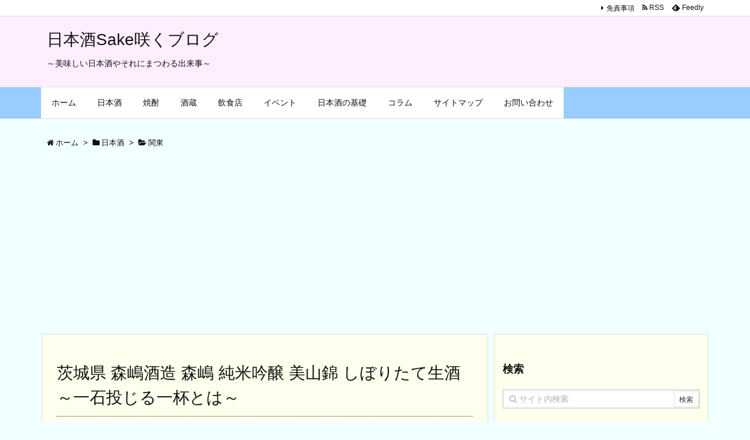

--- FILE ---
content_type: text/html; charset=UTF-8
request_url: https://sakesaku.com/sake/post-2461/
body_size: 15854
content:
<!DOCTYPE html>
<html lang="ja" itemscope itemtype="https://schema.org/WebPage">
<head prefix="og: http://ogp.me/ns# article: http://ogp.me/ns/article# fb: http://ogp.me/ns/fb#">
<meta charset="UTF-8" />
<meta http-equiv="X-UA-Compatible" content="IE=edge" />
<meta name="viewport" content="width=device-width, initial-scale=1, user-scalable=yes" />
<title>茨城県 森嶋酒造 森嶋 純米吟醸 美山錦 しぼりたて生酒 ～一石投じる一杯とは～ | 日本酒Sake咲くブログ</title>
<meta name='robots' content='max-image-preview:large' />
<link rel='dns-prefetch' href='//ajax.googleapis.com' />
<meta name="description" content="みなさまこんばんは。週の真ん中水曜日いかがお過ごしでしょうか。私の住む地域では朝は冷たい小雨が降っていたのですが、夜には止みました。日の光が恋しい日々が続きます。 さて本日の一本はこちら 森嶋酒造 「..." />
<meta property="og:type" content="article" />
<meta property="og:url" content="https://sakesaku.com/sake/post-2461/" />
<meta property="og:title" content="茨城県 森嶋酒造 森嶋 純米吟醸 美山錦 しぼりたて生酒 ～一石投じる一杯とは～ | 日本酒Sake咲くブログ" />
<meta property="og:description" content="みなさまこんばんは。週の真ん中水曜日いかがお過ごしでしょうか。私の住む地域では朝は冷たい小雨が降っていたのですが、夜には止みました。日の光が恋しい日々が続きます。 さて本日の一本は..." />
<meta property="og:image" content="http://sakesaku.com/wp-content/uploads/2019/11/P_20191126_210920.jpg" />
<meta property="og:image:width" content="2304" />
<meta property="og:image:height" content="4096" />
<meta property="og:site_name" content="日本酒Sake咲くブログ" />
<meta property="og:locale" content="ja_JP" />
<meta property="article:section" content="関東" />
<meta property="article:published_time" content="2019-11-27T22:28:32Z" />
<meta property="article:modified_time" content="2019-11-27T22:28:32Z" />
<meta name="twitter:card" content="summary" />
<meta name="twitter:domain" content="sakesaku.com" />
<link rel="canonical" href="https://sakesaku.com/sake/post-2461/" />
<link rel='shortlink' href='https://sakesaku.com/?p=2461' />
<link rel="pingback" href="https://sakesaku.com/xmlrpc.php" />
<link rel="author" href="https://sakesaku.com/author/top-page/" />
<link rel="alternate" type="application/rss+xml" title="日本酒Sake咲くブログ RSS Feed" href="https://sakesaku.com/feed/" />
<link rel="alternate" type="application/atom+xml" title="日本酒Sake咲くブログ Atom Feed" href="https://sakesaku.com/feed/atom/" />
<link rel="stylesheet" id="luxe-css" href="//sakesaku.com/wp-content/themes/luxeritas/style.min.css?v=1546579152" media="all" />
<noscript><link rel="stylesheet" id="nav-css" href="//sakesaku.com/wp-content/themes/luxeritas/styles/nav.min.css?v=1527151116" media="all" /></noscript>
<noscript><link rel="stylesheet" id="async-css" href="//sakesaku.com/wp-content/themes/luxeritas/style.async.min.css?v=1546579152" media="all" /></noscript>
<link rel="stylesheet" id="wp-block-library-css" href="//sakesaku.com/wp-includes/css/dist/block-library/style.min.css" media="all" />
<link rel="stylesheet" id="classic-theme-styles-css" href="//sakesaku.com/wp-includes/css/classic-themes.min.css" media="all" />
<style id='global-styles-inline-css'>
body{--wp--preset--color--black: #000000;--wp--preset--color--cyan-bluish-gray: #abb8c3;--wp--preset--color--white: #ffffff;--wp--preset--color--pale-pink: #f78da7;--wp--preset--color--vivid-red: #cf2e2e;--wp--preset--color--luminous-vivid-orange: #ff6900;--wp--preset--color--luminous-vivid-amber: #fcb900;--wp--preset--color--light-green-cyan: #7bdcb5;--wp--preset--color--vivid-green-cyan: #00d084;--wp--preset--color--pale-cyan-blue: #8ed1fc;--wp--preset--color--vivid-cyan-blue: #0693e3;--wp--preset--color--vivid-purple: #9b51e0;--wp--preset--gradient--vivid-cyan-blue-to-vivid-purple: linear-gradient(135deg,rgba(6,147,227,1) 0%,rgb(155,81,224) 100%);--wp--preset--gradient--light-green-cyan-to-vivid-green-cyan: linear-gradient(135deg,rgb(122,220,180) 0%,rgb(0,208,130) 100%);--wp--preset--gradient--luminous-vivid-amber-to-luminous-vivid-orange: linear-gradient(135deg,rgba(252,185,0,1) 0%,rgba(255,105,0,1) 100%);--wp--preset--gradient--luminous-vivid-orange-to-vivid-red: linear-gradient(135deg,rgba(255,105,0,1) 0%,rgb(207,46,46) 100%);--wp--preset--gradient--very-light-gray-to-cyan-bluish-gray: linear-gradient(135deg,rgb(238,238,238) 0%,rgb(169,184,195) 100%);--wp--preset--gradient--cool-to-warm-spectrum: linear-gradient(135deg,rgb(74,234,220) 0%,rgb(151,120,209) 20%,rgb(207,42,186) 40%,rgb(238,44,130) 60%,rgb(251,105,98) 80%,rgb(254,248,76) 100%);--wp--preset--gradient--blush-light-purple: linear-gradient(135deg,rgb(255,206,236) 0%,rgb(152,150,240) 100%);--wp--preset--gradient--blush-bordeaux: linear-gradient(135deg,rgb(254,205,165) 0%,rgb(254,45,45) 50%,rgb(107,0,62) 100%);--wp--preset--gradient--luminous-dusk: linear-gradient(135deg,rgb(255,203,112) 0%,rgb(199,81,192) 50%,rgb(65,88,208) 100%);--wp--preset--gradient--pale-ocean: linear-gradient(135deg,rgb(255,245,203) 0%,rgb(182,227,212) 50%,rgb(51,167,181) 100%);--wp--preset--gradient--electric-grass: linear-gradient(135deg,rgb(202,248,128) 0%,rgb(113,206,126) 100%);--wp--preset--gradient--midnight: linear-gradient(135deg,rgb(2,3,129) 0%,rgb(40,116,252) 100%);--wp--preset--duotone--dark-grayscale: url('#wp-duotone-dark-grayscale');--wp--preset--duotone--grayscale: url('#wp-duotone-grayscale');--wp--preset--duotone--purple-yellow: url('#wp-duotone-purple-yellow');--wp--preset--duotone--blue-red: url('#wp-duotone-blue-red');--wp--preset--duotone--midnight: url('#wp-duotone-midnight');--wp--preset--duotone--magenta-yellow: url('#wp-duotone-magenta-yellow');--wp--preset--duotone--purple-green: url('#wp-duotone-purple-green');--wp--preset--duotone--blue-orange: url('#wp-duotone-blue-orange');--wp--preset--font-size--small: 13px;--wp--preset--font-size--medium: 20px;--wp--preset--font-size--large: 36px;--wp--preset--font-size--x-large: 42px;--wp--preset--spacing--20: 0.44rem;--wp--preset--spacing--30: 0.67rem;--wp--preset--spacing--40: 1rem;--wp--preset--spacing--50: 1.5rem;--wp--preset--spacing--60: 2.25rem;--wp--preset--spacing--70: 3.38rem;--wp--preset--spacing--80: 5.06rem;}:where(.is-layout-flex){gap: 0.5em;}body .is-layout-flow > .alignleft{float: left;margin-inline-start: 0;margin-inline-end: 2em;}body .is-layout-flow > .alignright{float: right;margin-inline-start: 2em;margin-inline-end: 0;}body .is-layout-flow > .aligncenter{margin-left: auto !important;margin-right: auto !important;}body .is-layout-constrained > .alignleft{float: left;margin-inline-start: 0;margin-inline-end: 2em;}body .is-layout-constrained > .alignright{float: right;margin-inline-start: 2em;margin-inline-end: 0;}body .is-layout-constrained > .aligncenter{margin-left: auto !important;margin-right: auto !important;}body .is-layout-constrained > :where(:not(.alignleft):not(.alignright):not(.alignfull)){max-width: var(--wp--style--global--content-size);margin-left: auto !important;margin-right: auto !important;}body .is-layout-constrained > .alignwide{max-width: var(--wp--style--global--wide-size);}body .is-layout-flex{display: flex;}body .is-layout-flex{flex-wrap: wrap;align-items: center;}body .is-layout-flex > *{margin: 0;}:where(.wp-block-columns.is-layout-flex){gap: 2em;}.has-black-color{color: var(--wp--preset--color--black) !important;}.has-cyan-bluish-gray-color{color: var(--wp--preset--color--cyan-bluish-gray) !important;}.has-white-color{color: var(--wp--preset--color--white) !important;}.has-pale-pink-color{color: var(--wp--preset--color--pale-pink) !important;}.has-vivid-red-color{color: var(--wp--preset--color--vivid-red) !important;}.has-luminous-vivid-orange-color{color: var(--wp--preset--color--luminous-vivid-orange) !important;}.has-luminous-vivid-amber-color{color: var(--wp--preset--color--luminous-vivid-amber) !important;}.has-light-green-cyan-color{color: var(--wp--preset--color--light-green-cyan) !important;}.has-vivid-green-cyan-color{color: var(--wp--preset--color--vivid-green-cyan) !important;}.has-pale-cyan-blue-color{color: var(--wp--preset--color--pale-cyan-blue) !important;}.has-vivid-cyan-blue-color{color: var(--wp--preset--color--vivid-cyan-blue) !important;}.has-vivid-purple-color{color: var(--wp--preset--color--vivid-purple) !important;}.has-black-background-color{background-color: var(--wp--preset--color--black) !important;}.has-cyan-bluish-gray-background-color{background-color: var(--wp--preset--color--cyan-bluish-gray) !important;}.has-white-background-color{background-color: var(--wp--preset--color--white) !important;}.has-pale-pink-background-color{background-color: var(--wp--preset--color--pale-pink) !important;}.has-vivid-red-background-color{background-color: var(--wp--preset--color--vivid-red) !important;}.has-luminous-vivid-orange-background-color{background-color: var(--wp--preset--color--luminous-vivid-orange) !important;}.has-luminous-vivid-amber-background-color{background-color: var(--wp--preset--color--luminous-vivid-amber) !important;}.has-light-green-cyan-background-color{background-color: var(--wp--preset--color--light-green-cyan) !important;}.has-vivid-green-cyan-background-color{background-color: var(--wp--preset--color--vivid-green-cyan) !important;}.has-pale-cyan-blue-background-color{background-color: var(--wp--preset--color--pale-cyan-blue) !important;}.has-vivid-cyan-blue-background-color{background-color: var(--wp--preset--color--vivid-cyan-blue) !important;}.has-vivid-purple-background-color{background-color: var(--wp--preset--color--vivid-purple) !important;}.has-black-border-color{border-color: var(--wp--preset--color--black) !important;}.has-cyan-bluish-gray-border-color{border-color: var(--wp--preset--color--cyan-bluish-gray) !important;}.has-white-border-color{border-color: var(--wp--preset--color--white) !important;}.has-pale-pink-border-color{border-color: var(--wp--preset--color--pale-pink) !important;}.has-vivid-red-border-color{border-color: var(--wp--preset--color--vivid-red) !important;}.has-luminous-vivid-orange-border-color{border-color: var(--wp--preset--color--luminous-vivid-orange) !important;}.has-luminous-vivid-amber-border-color{border-color: var(--wp--preset--color--luminous-vivid-amber) !important;}.has-light-green-cyan-border-color{border-color: var(--wp--preset--color--light-green-cyan) !important;}.has-vivid-green-cyan-border-color{border-color: var(--wp--preset--color--vivid-green-cyan) !important;}.has-pale-cyan-blue-border-color{border-color: var(--wp--preset--color--pale-cyan-blue) !important;}.has-vivid-cyan-blue-border-color{border-color: var(--wp--preset--color--vivid-cyan-blue) !important;}.has-vivid-purple-border-color{border-color: var(--wp--preset--color--vivid-purple) !important;}.has-vivid-cyan-blue-to-vivid-purple-gradient-background{background: var(--wp--preset--gradient--vivid-cyan-blue-to-vivid-purple) !important;}.has-light-green-cyan-to-vivid-green-cyan-gradient-background{background: var(--wp--preset--gradient--light-green-cyan-to-vivid-green-cyan) !important;}.has-luminous-vivid-amber-to-luminous-vivid-orange-gradient-background{background: var(--wp--preset--gradient--luminous-vivid-amber-to-luminous-vivid-orange) !important;}.has-luminous-vivid-orange-to-vivid-red-gradient-background{background: var(--wp--preset--gradient--luminous-vivid-orange-to-vivid-red) !important;}.has-very-light-gray-to-cyan-bluish-gray-gradient-background{background: var(--wp--preset--gradient--very-light-gray-to-cyan-bluish-gray) !important;}.has-cool-to-warm-spectrum-gradient-background{background: var(--wp--preset--gradient--cool-to-warm-spectrum) !important;}.has-blush-light-purple-gradient-background{background: var(--wp--preset--gradient--blush-light-purple) !important;}.has-blush-bordeaux-gradient-background{background: var(--wp--preset--gradient--blush-bordeaux) !important;}.has-luminous-dusk-gradient-background{background: var(--wp--preset--gradient--luminous-dusk) !important;}.has-pale-ocean-gradient-background{background: var(--wp--preset--gradient--pale-ocean) !important;}.has-electric-grass-gradient-background{background: var(--wp--preset--gradient--electric-grass) !important;}.has-midnight-gradient-background{background: var(--wp--preset--gradient--midnight) !important;}.has-small-font-size{font-size: var(--wp--preset--font-size--small) !important;}.has-medium-font-size{font-size: var(--wp--preset--font-size--medium) !important;}.has-large-font-size{font-size: var(--wp--preset--font-size--large) !important;}.has-x-large-font-size{font-size: var(--wp--preset--font-size--x-large) !important;}
.wp-block-navigation a:where(:not(.wp-element-button)){color: inherit;}
:where(.wp-block-columns.is-layout-flex){gap: 2em;}
.wp-block-pullquote{font-size: 1.5em;line-height: 1.6;}
</style>
<link rel="stylesheet" id="contact-form-7-css" href="//sakesaku.com/wp-content/plugins/contact-form-7/includes/css/styles.css" media="all" />
<script src='//sakesaku.com/wp-content/themes/luxeritas/js/luxe.async.min.js?v=1546579152' id='async-js' async defer></script>
<script src='//ajax.googleapis.com/ajax/libs/jquery/1.12.4/jquery.min.js' id='jquery-js'></script>
<script src='//sakesaku.com/wp-content/themes/luxeritas/js/luxe.min.js?v=1546579152' id='luxe-js' async defer></script>
<link rel="https://api.w.org/" href="https://sakesaku.com/wp-json/" /><link rel="alternate" type="application/json" href="https://sakesaku.com/wp-json/wp/v2/posts/2461" /><link rel="alternate" type="application/json+oembed" href="https://sakesaku.com/wp-json/oembed/1.0/embed?url=https%3A%2F%2Fsakesaku.com%2Fsake%2Fpost-2461%2F" />
<link rel="alternate" type="text/xml+oembed" href="https://sakesaku.com/wp-json/oembed/1.0/embed?url=https%3A%2F%2Fsakesaku.com%2Fsake%2Fpost-2461%2F&#038;format=xml" />
<link rel="icon" href="https://sakesaku.com/wp-content/uploads/2018/08/cropped-20160821_164039-32x32.png" sizes="32x32" />
<link rel="icon" href="https://sakesaku.com/wp-content/uploads/2018/08/cropped-20160821_164039-192x192.png" sizes="192x192" />
<link rel="apple-touch-icon" href="https://sakesaku.com/wp-content/uploads/2018/08/cropped-20160821_164039-180x180.png" />
<meta name="msapplication-TileImage" content="https://sakesaku.com/wp-content/uploads/2018/08/cropped-20160821_164039-270x270.png" />
<script>
window._wpemojiSettings = {"baseUrl":"https:\/\/s.w.org\/images\/core\/emoji\/14.0.0\/72x72\/","ext":".png","svgUrl":"https:\/\/s.w.org\/images\/core\/emoji\/14.0.0\/svg\/","svgExt":".svg","source":{"concatemoji":"https:\/\/sakesaku.com\/wp-includes\/js\/wp-emoji-release.min.js"}};
/*! This file is auto-generated */
!function(e,a,t){var n,r,o,i=a.createElement("canvas"),p=i.getContext&&i.getContext("2d");function s(e,t){var a=String.fromCharCode,e=(p.clearRect(0,0,i.width,i.height),p.fillText(a.apply(this,e),0,0),i.toDataURL());return p.clearRect(0,0,i.width,i.height),p.fillText(a.apply(this,t),0,0),e===i.toDataURL()}function c(e){var t=a.createElement("script");t.src=e,t.defer=t.type="text/javascript",a.getElementsByTagName("head")[0].appendChild(t)}for(o=Array("flag","emoji"),t.supports={everything:!0,everythingExceptFlag:!0},r=0;r<o.length;r++)t.supports[o[r]]=function(e){if(p&&p.fillText)switch(p.textBaseline="top",p.font="600 32px Arial",e){case"flag":return s([127987,65039,8205,9895,65039],[127987,65039,8203,9895,65039])?!1:!s([55356,56826,55356,56819],[55356,56826,8203,55356,56819])&&!s([55356,57332,56128,56423,56128,56418,56128,56421,56128,56430,56128,56423,56128,56447],[55356,57332,8203,56128,56423,8203,56128,56418,8203,56128,56421,8203,56128,56430,8203,56128,56423,8203,56128,56447]);case"emoji":return!s([129777,127995,8205,129778,127999],[129777,127995,8203,129778,127999])}return!1}(o[r]),t.supports.everything=t.supports.everything&&t.supports[o[r]],"flag"!==o[r]&&(t.supports.everythingExceptFlag=t.supports.everythingExceptFlag&&t.supports[o[r]]);t.supports.everythingExceptFlag=t.supports.everythingExceptFlag&&!t.supports.flag,t.DOMReady=!1,t.readyCallback=function(){t.DOMReady=!0},t.supports.everything||(n=function(){t.readyCallback()},a.addEventListener?(a.addEventListener("DOMContentLoaded",n,!1),e.addEventListener("load",n,!1)):(e.attachEvent("onload",n),a.attachEvent("onreadystatechange",function(){"complete"===a.readyState&&t.readyCallback()})),(e=t.source||{}).concatemoji?c(e.concatemoji):e.wpemoji&&e.twemoji&&(c(e.twemoji),c(e.wpemoji)))}(window,document,window._wpemojiSettings);
</script>
<style>img.wp-smiley,img.emoji{display: inline !important;border: none !important;box-shadow: none !important;height: 1em !important;width: 1em !important;margin: 0 0.07em !important;vertical-align: -0.1em !important;background: none !important;padding: 0 !important}</style>
<script async src="//pagead2.googlesyndication.com/pagead/js/adsbygoogle.js"></script>
<script>
     (adsbygoogle = window.adsbygoogle || []).push({
          google_ad_client: "ca-pub-8783370477020079",
          enable_page_level_ads: true
     });
</script>
	<!-- Global site tag (gtag.js) - Google Analytics -->
<script async src="https://www.googletagmanager.com/gtag/js?id=UA-120728741-1"></script>
<script>
  window.dataLayer = window.dataLayer || [];
  function gtag(){dataLayer.push(arguments);}
  gtag('js', new Date());

  gtag('config', 'UA-120728741-1');
</script>

</head>
<body class="post-template-default single single-post postid-2461 single-format-standard">
<div id="header" itemscope itemtype="https://schema.org/WPHeader">
<header>
<div id="head-in">
<div class="head-cover">
<div class="info" itemscope itemtype="https://schema.org/WebSite">
<p class="sitename"><a href="https://sakesaku.com/" itemprop="url"><span itemprop="name about">日本酒Sake咲くブログ</span></a></p>
<p class="desc" itemprop="alternativeHeadline">～美味しい日本酒やそれにまつわる出来事～</p>
</div><!--/.info-->
</div><!--/.head-cover-->
<nav itemscope itemtype="https://schema.org/SiteNavigationElement">
<div id="nav">
<div id="gnavi">
<div class="menu-%e3%83%88%e3%83%83%e3%83%97%e3%83%a1%e3%83%8b%e3%83%a5%e3%83%bc-container"><ul id="menu-%e3%83%88%e3%83%83%e3%83%97%e3%83%a1%e3%83%8b%e3%83%a5%e3%83%bc" class="menu clearfix"><li id="menu-item-20" class="menu-item menu-item-type-custom menu-item-object-custom menu-item-home menu-item-20"><a itemprop="url" href="http://sakesaku.com/"><span itemprop="name">ホーム</span></a></li>
<li id="menu-item-111" class="menu-item menu-item-type-taxonomy menu-item-object-category current-post-ancestor current-menu-parent current-post-parent menu-item-has-children menu-item-111"><a itemprop="url" href="https://sakesaku.com/category/sake/"><span itemprop="name">日本酒</span></a>
<ul class="sub-menu">
<li id="menu-item-4993" class="menu-item menu-item-type-taxonomy menu-item-object-category menu-item-4993"><a itemprop="url" href="https://sakesaku.com/category/sake/%e5%8c%97%e6%b5%b7%e9%81%93/"><span itemprop="name">北海道</span></a></li>
<li id="menu-item-1248" class="menu-item menu-item-type-taxonomy menu-item-object-category menu-item-has-children menu-item-1248"><a itemprop="url" href="https://sakesaku.com/category/sake/tohoku/"><span itemprop="name">東北</span></a>
<ul class="sub-menu">
<li id="menu-item-1242" class="menu-item menu-item-type-taxonomy menu-item-object-category menu-item-1242"><a itemprop="url" href="https://sakesaku.com/category/sake/tohoku/aomori/"><span itemprop="name">青森県</span></a></li>
<li id="menu-item-1243" class="menu-item menu-item-type-taxonomy menu-item-object-category menu-item-1243"><a itemprop="url" href="https://sakesaku.com/category/sake/tohoku/iwate/"><span itemprop="name">岩手県</span></a></li>
<li id="menu-item-1244" class="menu-item menu-item-type-taxonomy menu-item-object-category menu-item-1244"><a itemprop="url" href="https://sakesaku.com/category/sake/tohoku/akita/"><span itemprop="name">秋田県</span></a></li>
<li id="menu-item-1245" class="menu-item menu-item-type-taxonomy menu-item-object-category menu-item-1245"><a itemprop="url" href="https://sakesaku.com/category/sake/tohoku/miyagi/"><span itemprop="name">宮城県</span></a></li>
<li id="menu-item-1246" class="menu-item menu-item-type-taxonomy menu-item-object-category menu-item-1246"><a itemprop="url" href="https://sakesaku.com/category/sake/tohoku/yamagata/"><span itemprop="name">山形県</span></a></li>
<li id="menu-item-1247" class="menu-item menu-item-type-taxonomy menu-item-object-category menu-item-1247"><a itemprop="url" href="https://sakesaku.com/category/sake/tohoku/fukushima/"><span itemprop="name">福島県</span></a></li>
</ul>
</li>
<li id="menu-item-1249" class="menu-item menu-item-type-taxonomy menu-item-object-category current-post-ancestor current-menu-parent current-post-parent menu-item-has-children menu-item-1249"><a itemprop="url" href="https://sakesaku.com/category/sake/kanto/"><span itemprop="name">関東</span></a>
<ul class="sub-menu">
<li id="menu-item-1255" class="menu-item menu-item-type-taxonomy menu-item-object-category current-post-ancestor current-menu-parent current-post-parent menu-item-1255"><a itemprop="url" href="https://sakesaku.com/category/sake/kanto/ibaraki/"><span itemprop="name">茨城県</span></a></li>
<li id="menu-item-1256" class="menu-item menu-item-type-taxonomy menu-item-object-category menu-item-1256"><a itemprop="url" href="https://sakesaku.com/category/sake/kanto/tochigi/"><span itemprop="name">栃木県</span></a></li>
<li id="menu-item-1257" class="menu-item menu-item-type-taxonomy menu-item-object-category menu-item-1257"><a itemprop="url" href="https://sakesaku.com/category/sake/kanto/gunma/"><span itemprop="name">群馬県</span></a></li>
<li id="menu-item-1258" class="menu-item menu-item-type-taxonomy menu-item-object-category menu-item-1258"><a itemprop="url" href="https://sakesaku.com/category/sake/kanto/saitama/"><span itemprop="name">埼玉県</span></a></li>
<li id="menu-item-1259" class="menu-item menu-item-type-taxonomy menu-item-object-category menu-item-1259"><a itemprop="url" href="https://sakesaku.com/category/sake/kanto/tokyo/"><span itemprop="name">東京都</span></a></li>
<li id="menu-item-1260" class="menu-item menu-item-type-taxonomy menu-item-object-category menu-item-1260"><a itemprop="url" href="https://sakesaku.com/category/sake/kanto/chiba/"><span itemprop="name">千葉県</span></a></li>
<li id="menu-item-1261" class="menu-item menu-item-type-taxonomy menu-item-object-category menu-item-1261"><a itemprop="url" href="https://sakesaku.com/category/sake/kanto/kanagawa/"><span itemprop="name">神奈川県</span></a></li>
</ul>
</li>
<li id="menu-item-1250" class="menu-item menu-item-type-taxonomy menu-item-object-category menu-item-has-children menu-item-1250"><a itemprop="url" href="https://sakesaku.com/category/sake/chubu/"><span itemprop="name">中部</span></a>
<ul class="sub-menu">
<li id="menu-item-1265" class="menu-item menu-item-type-taxonomy menu-item-object-category menu-item-1265"><a itemprop="url" href="https://sakesaku.com/category/sake/chubu/niigata/"><span itemprop="name">新潟県</span></a></li>
<li id="menu-item-1263" class="menu-item menu-item-type-taxonomy menu-item-object-category menu-item-1263"><a itemprop="url" href="https://sakesaku.com/category/sake/chubu/toyama/"><span itemprop="name">富山県</span></a></li>
<li id="menu-item-1262" class="menu-item menu-item-type-taxonomy menu-item-object-category menu-item-1262"><a itemprop="url" href="https://sakesaku.com/category/sake/chubu/ishikawa/"><span itemprop="name">石川県</span></a></li>
<li id="menu-item-1269" class="menu-item menu-item-type-taxonomy menu-item-object-category menu-item-1269"><a itemprop="url" href="https://sakesaku.com/category/sake/chubu/fukui/"><span itemprop="name">福井県</span></a></li>
<li id="menu-item-1266" class="menu-item menu-item-type-taxonomy menu-item-object-category menu-item-1266"><a itemprop="url" href="https://sakesaku.com/category/sake/chubu/nagano/"><span itemprop="name">長野県</span></a></li>
<li id="menu-item-1267" class="menu-item menu-item-type-taxonomy menu-item-object-category menu-item-1267"><a itemprop="url" href="https://sakesaku.com/category/sake/chubu/gifu/"><span itemprop="name">岐阜県</span></a></li>
<li id="menu-item-1270" class="menu-item menu-item-type-taxonomy menu-item-object-category menu-item-1270"><a itemprop="url" href="https://sakesaku.com/category/sake/chubu/aichi/"><span itemprop="name">愛知県</span></a></li>
<li id="menu-item-1264" class="menu-item menu-item-type-taxonomy menu-item-object-category menu-item-1264"><a itemprop="url" href="https://sakesaku.com/category/sake/chubu/yamanashi/"><span itemprop="name">山梨県</span></a></li>
<li id="menu-item-1268" class="menu-item menu-item-type-taxonomy menu-item-object-category menu-item-1268"><a itemprop="url" href="https://sakesaku.com/category/sake/chubu/shizuoka/"><span itemprop="name">静岡県</span></a></li>
</ul>
</li>
<li id="menu-item-1271" class="menu-item menu-item-type-taxonomy menu-item-object-category menu-item-has-children menu-item-1271"><a itemprop="url" href="https://sakesaku.com/category/sake/kansai/"><span itemprop="name">関西</span></a>
<ul class="sub-menu">
<li id="menu-item-1272" class="menu-item menu-item-type-taxonomy menu-item-object-category menu-item-1272"><a itemprop="url" href="https://sakesaku.com/category/sake/kansai/shiga/"><span itemprop="name">滋賀県</span></a></li>
<li id="menu-item-1273" class="menu-item menu-item-type-taxonomy menu-item-object-category menu-item-1273"><a itemprop="url" href="https://sakesaku.com/category/sake/kansai/kyoto/"><span itemprop="name">京都府</span></a></li>
<li id="menu-item-1274" class="menu-item menu-item-type-taxonomy menu-item-object-category menu-item-1274"><a itemprop="url" href="https://sakesaku.com/category/sake/kansai/oosaka/"><span itemprop="name">大阪府</span></a></li>
<li id="menu-item-1275" class="menu-item menu-item-type-taxonomy menu-item-object-category menu-item-1275"><a itemprop="url" href="https://sakesaku.com/category/sake/kansai/hyogo/"><span itemprop="name">兵庫県</span></a></li>
<li id="menu-item-1276" class="menu-item menu-item-type-taxonomy menu-item-object-category menu-item-1276"><a itemprop="url" href="https://sakesaku.com/category/sake/kansai/%e5%92%8c%e6%ad%8c%e5%b1%b1%e7%9c%8c/"><span itemprop="name">和歌山県</span></a></li>
<li id="menu-item-1277" class="menu-item menu-item-type-taxonomy menu-item-object-category menu-item-1277"><a itemprop="url" href="https://sakesaku.com/category/sake/kansai/nara/"><span itemprop="name">奈良県</span></a></li>
<li id="menu-item-1278" class="menu-item menu-item-type-taxonomy menu-item-object-category menu-item-1278"><a itemprop="url" href="https://sakesaku.com/category/sake/kansai/mie/"><span itemprop="name">三重県</span></a></li>
</ul>
</li>
<li id="menu-item-1279" class="menu-item menu-item-type-taxonomy menu-item-object-category menu-item-has-children menu-item-1279"><a itemprop="url" href="https://sakesaku.com/category/sake/%e4%b8%ad%e5%9b%bd/"><span itemprop="name">中国</span></a>
<ul class="sub-menu">
<li id="menu-item-1280" class="menu-item menu-item-type-taxonomy menu-item-object-category menu-item-1280"><a itemprop="url" href="https://sakesaku.com/category/sake/%e4%b8%ad%e5%9b%bd/tottori/"><span itemprop="name">鳥取県</span></a></li>
<li id="menu-item-1282" class="menu-item menu-item-type-taxonomy menu-item-object-category menu-item-1282"><a itemprop="url" href="https://sakesaku.com/category/sake/%e4%b8%ad%e5%9b%bd/okayama/"><span itemprop="name">岡山県</span></a></li>
<li id="menu-item-1281" class="menu-item menu-item-type-taxonomy menu-item-object-category menu-item-1281"><a itemprop="url" href="https://sakesaku.com/category/sake/%e4%b8%ad%e5%9b%bd/shimane/"><span itemprop="name">島根県</span></a></li>
<li id="menu-item-1283" class="menu-item menu-item-type-taxonomy menu-item-object-category menu-item-1283"><a itemprop="url" href="https://sakesaku.com/category/sake/%e4%b8%ad%e5%9b%bd/hiroshima/"><span itemprop="name">広島県</span></a></li>
<li id="menu-item-1284" class="menu-item menu-item-type-taxonomy menu-item-object-category menu-item-1284"><a itemprop="url" href="https://sakesaku.com/category/sake/%e4%b8%ad%e5%9b%bd/yamaguchi/"><span itemprop="name">山口県</span></a></li>
</ul>
</li>
<li id="menu-item-1285" class="menu-item menu-item-type-taxonomy menu-item-object-category menu-item-has-children menu-item-1285"><a itemprop="url" href="https://sakesaku.com/category/sake/shikoku/"><span itemprop="name">四国</span></a>
<ul class="sub-menu">
<li id="menu-item-1286" class="menu-item menu-item-type-taxonomy menu-item-object-category menu-item-1286"><a itemprop="url" href="https://sakesaku.com/category/sake/shikoku/kagawa/"><span itemprop="name">香川県</span></a></li>
<li id="menu-item-1287" class="menu-item menu-item-type-taxonomy menu-item-object-category menu-item-1287"><a itemprop="url" href="https://sakesaku.com/category/sake/shikoku/tokushima/"><span itemprop="name">徳島県</span></a></li>
<li id="menu-item-1288" class="menu-item menu-item-type-taxonomy menu-item-object-category menu-item-1288"><a itemprop="url" href="https://sakesaku.com/category/sake/shikoku/ehime/"><span itemprop="name">愛媛県</span></a></li>
<li id="menu-item-1289" class="menu-item menu-item-type-taxonomy menu-item-object-category menu-item-1289"><a itemprop="url" href="https://sakesaku.com/category/sake/shikoku/kochi/"><span itemprop="name">高知県</span></a></li>
</ul>
</li>
<li id="menu-item-1290" class="menu-item menu-item-type-taxonomy menu-item-object-category menu-item-has-children menu-item-1290"><a itemprop="url" href="https://sakesaku.com/category/sake/kyusyu/"><span itemprop="name">九州</span></a>
<ul class="sub-menu">
<li id="menu-item-1291" class="menu-item menu-item-type-taxonomy menu-item-object-category menu-item-1291"><a itemprop="url" href="https://sakesaku.com/category/sake/kyusyu/fukuoka/"><span itemprop="name">福岡県</span></a></li>
<li id="menu-item-1292" class="menu-item menu-item-type-taxonomy menu-item-object-category menu-item-1292"><a itemprop="url" href="https://sakesaku.com/category/sake/kyusyu/saga/"><span itemprop="name">佐賀県</span></a></li>
<li id="menu-item-1293" class="menu-item menu-item-type-taxonomy menu-item-object-category menu-item-1293"><a itemprop="url" href="https://sakesaku.com/category/sake/kyusyu/nagasaki/"><span itemprop="name">長崎県</span></a></li>
<li id="menu-item-1294" class="menu-item menu-item-type-taxonomy menu-item-object-category menu-item-1294"><a itemprop="url" href="https://sakesaku.com/category/sake/kyusyu/kumamoto/"><span itemprop="name">熊本県</span></a></li>
<li id="menu-item-1295" class="menu-item menu-item-type-taxonomy menu-item-object-category menu-item-1295"><a itemprop="url" href="https://sakesaku.com/category/sake/kyusyu/ooita/"><span itemprop="name">大分県</span></a></li>
<li id="menu-item-1296" class="menu-item menu-item-type-taxonomy menu-item-object-category menu-item-1296"><a itemprop="url" href="https://sakesaku.com/category/sake/kyusyu/miyazaki/"><span itemprop="name">宮崎県</span></a></li>
<li id="menu-item-1297" class="menu-item menu-item-type-taxonomy menu-item-object-category menu-item-1297"><a itemprop="url" href="https://sakesaku.com/category/sake/kyusyu/kagosima/"><span itemprop="name">鹿児島県</span></a></li>
</ul>
</li>
</ul>
</li>
<li id="menu-item-7156" class="menu-item menu-item-type-taxonomy menu-item-object-category menu-item-7156"><a itemprop="url" href="https://sakesaku.com/category/%e7%84%bc%e9%85%8e/"><span itemprop="name">焼酎</span></a></li>
<li id="menu-item-112" class="menu-item menu-item-type-taxonomy menu-item-object-category menu-item-112"><a itemprop="url" href="https://sakesaku.com/category/sakagura/"><span itemprop="name">酒蔵</span></a></li>
<li id="menu-item-113" class="menu-item menu-item-type-taxonomy menu-item-object-category menu-item-113"><a itemprop="url" href="https://sakesaku.com/category/insyokuten/"><span itemprop="name">飲食店</span></a></li>
<li id="menu-item-1331" class="menu-item menu-item-type-taxonomy menu-item-object-category menu-item-1331"><a itemprop="url" href="https://sakesaku.com/category/ivent/"><span itemprop="name">イベント</span></a></li>
<li id="menu-item-1345" class="menu-item menu-item-type-taxonomy menu-item-object-category menu-item-1345"><a itemprop="url" href="https://sakesaku.com/category/%e6%97%a5%e6%9c%ac%e9%85%92%e3%81%ae%e5%9f%ba%e7%a4%8e/"><span itemprop="name">日本酒の基礎</span></a></li>
<li id="menu-item-1332" class="menu-item menu-item-type-taxonomy menu-item-object-category menu-item-1332"><a itemprop="url" href="https://sakesaku.com/category/%e3%82%b3%e3%83%a9%e3%83%a0/"><span itemprop="name">コラム</span></a></li>
<li id="menu-item-427" class="menu-item menu-item-type-post_type menu-item-object-page menu-item-427"><a itemprop="url" href="https://sakesaku.com/sitemap/"><span itemprop="name">サイトマップ</span></a></li>
<li id="menu-item-23" class="menu-item menu-item-type-post_type menu-item-object-page menu-item-23"><a itemprop="url" href="https://sakesaku.com/page-9/"><span itemprop="name">お問い合わせ</span></a></li>
</ul></div><div id="data-prev" data-prev="https://sakesaku.com/sake/post-2446/"></div>
<div id="data-next" data-next="https://sakesaku.com/sake/post-2451/"></div>
<ul class="mobile-nav">
<li class="mob-menu"><i class="fa fas fa-list"></i><p>Menu</p></li>
<li class="mob-side"><i class="fa fas fa-exchange"></i><p>Sidebar</p></li>
<li class="mob-prev"><i class="fa fas fa-angle-double-left"></i><p>Prev</p></li>
<li class="mob-next"><i class="fa fas fa-angle-double-right"></i><p>Next</p></li>
<li class="mob-search"><i class="fa fas fa-search"></i><p>Search</p></li>
</ul>
</div><!--/#gnavi-->
<div class="cboth"></div>
</div><!--/#nav-->
<div class="band">
<div id="head-band">
<div class="band-menu">
<ul><li itemprop="name" id="menu-item-413" class="menu-item menu-item-type-post_type menu-item-object-page menu-item-413"><a itemprop="url" href="https://sakesaku.com/page-410/">免責事項</a></li>
<li><span class="snsf rss"><a href="https://sakesaku.com/feed/" target="_blank" title="RSS" rel="nofollow" itemprop="sameAs url">&nbsp;<i class="fa fas fa-rss"></i>&nbsp;<span class="fname">RSS</span>&nbsp;</a></span></li>
<li><span class="snsf feedly"><a href="//feedly.com/index.html#subscription/feed/https%3A%2F%2Fsakesaku.com%2Ffeed%2F" target="_blank" title="Feedly" rel="nofollow" itemprop="sameAs url">&nbsp;<i class="ico-feedly"></i>&nbsp;<span class="fname">Feedly</span>&nbsp;</a></span></li>
</ul>
</div>
</div><!--/#head-band-->
</div><!--/.band-->
</nav>
</div><!--/#head-in-->
</header>
</div><!--/#header-->
<div class="container">
<div itemprop="breadcrumb">
<ol id="breadcrumb" itemscope itemtype="https://schema.org/BreadcrumbList">
<li itemscope itemtype="https://schema.org/ListItem" itemprop="itemListElement"><i class="fa fas fa-home"></i><a itemprop="item" href="https://sakesaku.com/"><span itemprop="name">ホーム</span></a><meta itemprop="position" content="1" /><i class="arrow">&gt;</i></li><li itemscope itemtype="https://schema.org/ListItem" itemprop="itemListElement"><i class="fa fas fa-folder"></i><a itemprop="item" href="https://sakesaku.com/category/sake/"><span itemprop="name">日本酒</span></a><meta itemprop="position" content="2" /><i class="arrow">&gt;</i></li><li itemscope itemtype="https://schema.org/ListItem" itemprop="itemListElement"><i class="fa fas fa-folder-open"></i><a itemprop="item" href="https://sakesaku.com/category/sake/kanto/"><span itemprop="name">関東</span></a><meta itemprop="position" content="3" /></li></ol><!--/breadcrumb-->
</div>
<div id="primary" class="clearfix">
<div id="main">
<main>
<article>
<div id="core" class="grid">
<div itemprop="mainEntityOfPage" id="post-2461" class="post post-2461 type-post status-publish format-standard has-post-thumbnail hentry category-kanto category-sake category-ibaraki">
<h1 class="entry-title" itemprop="headline name">茨城県 森嶋酒造 森嶋 純米吟醸 美山錦 しぼりたて生酒 ～一石投じる一杯とは～</h1>
<div class="clearfix">
<p class="meta"><i class="fa far fa-clock-o"></i><span class="date published"><time class="entry-date updated" datetime="2019-11-27T22:28:32+09:00" itemprop="datePublished">2019年11月27日</time></span></p><aside>
<div id="sns-tops">
<div class="sns-c">
<ul class="snsb clearfix">
<!--twitter-->
<li class="twitter"><a href="//twitter.com/share?text=%E8%8C%A8%E5%9F%8E%E7%9C%8C%20%E6%A3%AE%E5%B6%8B%E9%85%92%E9%80%A0%20%E6%A3%AE%E5%B6%8B%20%E7%B4%94%E7%B1%B3%E5%90%9F%E9%86%B8%20%E7%BE%8E%E5%B1%B1%E9%8C%A6%20%E3%81%97%E3%81%BC%E3%82%8A%E3%81%9F%E3%81%A6%E7%94%9F%E9%85%92%20%EF%BD%9E%E4%B8%80%E7%9F%B3%E6%8A%95%E3%81%98%E3%82%8B%E4%B8%80%E6%9D%AF%E3%81%A8%E3%81%AF%EF%BD%9E%20%7C%20%E6%97%A5%E6%9C%AC%E9%85%92Sake%E5%92%B2%E3%81%8F%E3%83%96%E3%83%AD%E3%82%B0&amp;url=https://sakesaku.com/sake/post-2461/" title="Tweet" target="_blank" rel="nofollow"><i class="fa fab fa-twitter">&nbsp;</i><span class="snsname">Twitter</span></a></li>
<!--facebook-->
<li class="facebook"><a href="//www.facebook.com/sharer/sharer.php?u=https://sakesaku.com/sake/post-2461/&amp;t=%E8%8C%A8%E5%9F%8E%E7%9C%8C%20%E6%A3%AE%E5%B6%8B%E9%85%92%E9%80%A0%20%E6%A3%AE%E5%B6%8B%20%E7%B4%94%E7%B1%B3%E5%90%9F%E9%86%B8%20%E7%BE%8E%E5%B1%B1%E9%8C%A6%20%E3%81%97%E3%81%BC%E3%82%8A%E3%81%9F%E3%81%A6%E7%94%9F%E9%85%92%20%EF%BD%9E%E4%B8%80%E7%9F%B3%E6%8A%95%E3%81%98%E3%82%8B%E4%B8%80%E6%9D%AF%E3%81%A8%E3%81%AF%EF%BD%9E%20%7C%20%E6%97%A5%E6%9C%AC%E9%85%92Sake%E5%92%B2%E3%81%8F%E3%83%96%E3%83%AD%E3%82%B0" title="Share on Facebook" target="_blank" rel="nofollow"><i class="fa fab fa-facebook-f">&nbsp;</i><span class="snsname">Facebook</span></a></li>
<!--google+1-->
<li class="google"><a href="//plus.google.com/share?url=https://sakesaku.com/sake/post-2461/" onclick="javascript:window.open(this.href, '', 'menubar=no,toolbar=no,resizable=yes,scrollbars=yes,height=600,width=600');return false;" title="Google+" target="_blank" rel="nofollow"><i class="fa fab fa-google-plus">&nbsp;</i><span class="snsname">Google+</span></a></li>
<!--linkedin-->
<li class="linkedin"><a href="//www.linkedin.com/shareArticle?mini=true&amp;url=https://sakesaku.com/sake/post-2461/&amp;title=%E8%8C%A8%E5%9F%8E%E7%9C%8C%20%E6%A3%AE%E5%B6%8B%E9%85%92%E9%80%A0%20%E6%A3%AE%E5%B6%8B%20%E7%B4%94%E7%B1%B3%E5%90%9F%E9%86%B8%20%E7%BE%8E%E5%B1%B1%E9%8C%A6%20%E3%81%97%E3%81%BC%E3%82%8A%E3%81%9F%E3%81%A6%E7%94%9F%E9%85%92%20%EF%BD%9E%E4%B8%80%E7%9F%B3%E6%8A%95%E3%81%98%E3%82%8B%E4%B8%80%E6%9D%AF%E3%81%A8%E3%81%AF%EF%BD%9E%20%7C%20%E6%97%A5%E6%9C%AC%E9%85%92Sake%E5%92%B2%E3%81%8F%E3%83%96%E3%83%AD%E3%82%B0&amp;summary=%E3%81%BF%E3%81%AA%E3%81%95%E3%81%BE%E3%81%93%E3%82%93%E3%81%B0%E3%82%93%E3%81%AF%E3%80%82%E9%80%B1%E3%81%AE%E7%9C%9F%E3%82%93%E4%B8%AD%E6%B0%B4%E6%9B%9C%E6%97%A5%E3%81%84%E3%81%8B%E3%81%8C%E3%81%8A%E9%81%8E%E3%81%94%E3%81%97%E3%81%A7%E3%81%97%E3%82%87%E3%81%86%E3%81%8B%E3%80%82%E7%A7%81%E3%81%AE%E4%BD%8F%E3%82%80%E5%9C%B0%E5%9F%9F%E3%81%A7%E3%81%AF%E6%9C%9D%E3%81%AF%E5%86%B7%E3%81%9F%E3%81%84%E5%B0%8F%E9%9B%A8%E3%81%8C%E9%99%8D%E3%81%A3%E3%81%A6%E3%81%84%E3%81%9F%E3%81%AE%E3%81%A7%E3%81%99%E3%81%8C%E3%80%81%E5%A4%9C%E3%81%AB%E3%81%AF%E6%AD%A2%E3%81%BF%E3%81%BE%E3%81%97%E3%81%9F%E3%80%82%E6%97%A5%E3%81%AE%E5%85%89%E3%81%8C%E6%81%8B%E3%81%97%E3%81%84%E6%97%A5%E3%80%85%E3%81%8C%E7%B6%9A%E3%81%8D%E3%81%BE%E3%81%99%E3%80%82%20%E3%81%95%E3%81%A6%E6%9C%AC%E6%97%A5%E3%81%AE%E4%B8%80%E6%9C%AC%E3%81%AF%E3%81%93%E3%81%A1%E3%82%89%20%E6%A3%AE%E5%B6%8B%E9%85%92%E9%80%A0%20%E3%80%8C..." title="Share on LinkedIn" target="_blank" rel="nofollow"><i class="fa fab fa-linkedin">&nbsp;</i><span class="snsname">LinkedIn</span></a></li>
<!--pocket-->
<li class="pocket"><a href="//getpocket.com/edit?url=https://sakesaku.com/sake/post-2461/" title="Pocket: Read it Later" target="_blank" rel="nofollow"><i class="fa fab fa-get-pocket">&nbsp;</i><span class="snsname">Pocket</span></a></li>
</ul>
<div class="clearfix"></div>
</div>
</div>
</aside>
<p>みなさまこんばんは。週の真ん中水曜日いかがお過ごしでしょうか。私の住む地域では朝は冷たい小雨が降っていたのですが、夜には止みました。日の光が恋しい日々が続きます。</p>
<p>さて本日の一本はこちら</p>
<p><img decoding="async" class="alignnone size-large wp-image-2462" src="http://sakesaku.com/wp-content/uploads/2019/11/P_20191126_210644-576x1024.jpg" alt="" width="576" height="1024" srcset="https://sakesaku.com/wp-content/uploads/2019/11/P_20191126_210644-576x1024.jpg 576w, https://sakesaku.com/wp-content/uploads/2019/11/P_20191126_210644-169x300.jpg 169w, https://sakesaku.com/wp-content/uploads/2019/11/P_20191126_210644-768x1365.jpg 768w, https://sakesaku.com/wp-content/uploads/2019/11/P_20191126_210644-298x530.jpg 298w, https://sakesaku.com/wp-content/uploads/2019/11/P_20191126_210644-318x565.jpg 318w, https://sakesaku.com/wp-content/uploads/2019/11/P_20191126_210644-399x710.jpg 399w, https://sakesaku.com/wp-content/uploads/2019/11/P_20191126_210644-408x725.jpg 408w" sizes="(max-width: 576px) 100vw, 576px" /></p>
<p>森嶋酒造 「森嶋 純米吟醸 美山錦 しぼりたて生酒」　です。</p>
<p>こちらはちょこちょこ行く酒屋さんで購入してきました。ラベルを見た瞬間「これスタイリッシュでモダンだわぁ～」と思うと同時に「あ、これきっと旨い酒だ」と思い即購入。購入時店員さんに話を聞くと、これは「大観」のリニューアルブランドだそうです。</p>
<p>「大観」の日本酒は前からあったのは知っていたのですが、何となく購入せずに今日に至りました。この大観の森嶋酒造は茨城県日立市にある蔵元のようですね。</p>
<p>お初の蔵元。では、さっそくいただきましょう</p>
<div class='code-block code-block-1' style='margin: 8px 0; clear: both;'>
<script async src="//pagead2.googlesyndication.com/pagead/js/adsbygoogle.js"></script>
<script>
     (adsbygoogle = window.adsbygoogle || []).push({
          google_ad_client: "ca-pub-8783370477020079",
          enable_page_level_ads: true
     });
</script>
</div>
<p><img decoding="async" loading="lazy" class="alignnone size-large wp-image-2463" src="http://sakesaku.com/wp-content/uploads/2019/11/P_20191126_210920-576x1024.jpg" alt="" width="576" height="1024" srcset="https://sakesaku.com/wp-content/uploads/2019/11/P_20191126_210920-576x1024.jpg 576w, https://sakesaku.com/wp-content/uploads/2019/11/P_20191126_210920-169x300.jpg 169w, https://sakesaku.com/wp-content/uploads/2019/11/P_20191126_210920-768x1365.jpg 768w, https://sakesaku.com/wp-content/uploads/2019/11/P_20191126_210920-298x530.jpg 298w, https://sakesaku.com/wp-content/uploads/2019/11/P_20191126_210920-318x565.jpg 318w, https://sakesaku.com/wp-content/uploads/2019/11/P_20191126_210920-399x710.jpg 399w, https://sakesaku.com/wp-content/uploads/2019/11/P_20191126_210920-408x725.jpg 408w" sizes="(max-width: 576px) 100vw, 576px" /></p>
<p>グラスを回すとうっすらパインやマスカットのような香りが嫌み無く香ります。口に含むと、ややスッキリとした飲み口からジューシーな酸味と甘旨味。余韻に微弱な苦味でスッキリとキレます。１杯目はやや硬くドライな印象もあったのですが、２～３杯目くらいになるとドライ感も程よく落ち着きますね。いやー、これはけっこう旨いですね。しっかりとした軸がありその周りに爽やかな酸味をまとわせている印象。何となくですが楽器正宗 中取りのような印象も受けるかな。</p>
<p>２日目になると香りは穏やかになり、やや酸味が残っておりスッキリとしつつ余韻のドライな感じが印象的。飲み口の良さとキレの良い後味。思ったほど苦味は出ない感じですね。スッキリドライシャープにいただけます。温度が上がると甘味も出てきて程よい甘酸味に。いいですね。</p>
<p>もし、この日本酒に何か食べ合わせるかとしたら、生かつおやマグロの赤身などのお刺身なんかとイケそう。</p>
<p><img decoding="async" loading="lazy" class="alignnone size-large wp-image-2469" src="http://sakesaku.com/wp-content/uploads/2019/11/P_20191126_210729-576x1024.jpg" alt="" width="576" height="1024" srcset="https://sakesaku.com/wp-content/uploads/2019/11/P_20191126_210729-576x1024.jpg 576w, https://sakesaku.com/wp-content/uploads/2019/11/P_20191126_210729-169x300.jpg 169w, https://sakesaku.com/wp-content/uploads/2019/11/P_20191126_210729-768x1365.jpg 768w, https://sakesaku.com/wp-content/uploads/2019/11/P_20191126_210729-298x530.jpg 298w, https://sakesaku.com/wp-content/uploads/2019/11/P_20191126_210729-318x565.jpg 318w, https://sakesaku.com/wp-content/uploads/2019/11/P_20191126_210729-399x710.jpg 399w, https://sakesaku.com/wp-content/uploads/2019/11/P_20191126_210729-408x725.jpg 408w" sizes="(max-width: 576px) 100vw, 576px" /></p>
<p><img decoding="async" loading="lazy" class="alignnone size-large wp-image-2470" src="http://sakesaku.com/wp-content/uploads/2019/11/P_20191126_210734-576x1024.jpg" alt="" width="576" height="1024" srcset="https://sakesaku.com/wp-content/uploads/2019/11/P_20191126_210734-576x1024.jpg 576w, https://sakesaku.com/wp-content/uploads/2019/11/P_20191126_210734-169x300.jpg 169w, https://sakesaku.com/wp-content/uploads/2019/11/P_20191126_210734-768x1365.jpg 768w, https://sakesaku.com/wp-content/uploads/2019/11/P_20191126_210734-298x530.jpg 298w, https://sakesaku.com/wp-content/uploads/2019/11/P_20191126_210734-318x565.jpg 318w, https://sakesaku.com/wp-content/uploads/2019/11/P_20191126_210734-399x710.jpg 399w, https://sakesaku.com/wp-content/uploads/2019/11/P_20191126_210734-408x725.jpg 408w" sizes="(max-width: 576px) 100vw, 576px" /></p>
<p>***********************************************************************</p>
<p>原材料名　米（国産）米こうじ（国産米）</p>
<p>原料米　美山錦100%使用</p>
<p>精米歩合　55%</p>
<p>アルコール分 15度(原酒)</p>
<p>***********************************************************************</p>
<p>いや～魅力的な食中酒ですね。ややドライな感じもありますが、原酒でアルコール分15度ってなかなかないなぁ、と思っていたら以前飲んだ<a href="https://sakesaku.com/sake/post-841/" target="_blank" rel="noopener noreferrer">「風の森 ALPHA TYPE 1 DRY」</a>が無濾過無加水で14度でしたね。思い返すとけっこう近しい味わいかもしれません。</p>
<p>ラベルの石は実際東日本大震災で崩れ落ちた大谷石をデザインされているそうです。</p>
<p>”一石投じる一杯を”</p>
<p>蔵元の理念や精神性を表したような一本。どうもごちそうさまでした。</p>
<!-- CONTENT END 1 -->
</div>
<div class="meta-box">
<p class="meta meta-u"><i class="fa fas fa-folder"></i><span class="category" itemprop="keywords"><a href="https://sakesaku.com/category/sake/kanto/">関東</a>, <a href="https://sakesaku.com/category/sake/">日本酒</a>, <a href="https://sakesaku.com/category/sake/kanto/ibaraki/">茨城県</a></span></p><p class="vcard author"><i class="fa fas fa-pencil"></i>Posted by <span class="fn" itemprop="editor author creator copyrightHolder"><a href="https://sakesaku.com/author/top-page/">OnSake</a></span></p>
</div><!--/.meta-box-->
<hr class="pbhr" /></div><!--/.post-->
<aside>
<div class="sns-msg" ><h2>よろしければシェアお願いします</h2></div>
<aside>
<div id="sns-bottoms">
<div class="sns-c">
<ul class="snsb clearfix">
<!--twitter-->
<li class="twitter"><a href="//twitter.com/share?text=%E8%8C%A8%E5%9F%8E%E7%9C%8C%20%E6%A3%AE%E5%B6%8B%E9%85%92%E9%80%A0%20%E6%A3%AE%E5%B6%8B%20%E7%B4%94%E7%B1%B3%E5%90%9F%E9%86%B8%20%E7%BE%8E%E5%B1%B1%E9%8C%A6%20%E3%81%97%E3%81%BC%E3%82%8A%E3%81%9F%E3%81%A6%E7%94%9F%E9%85%92%20%EF%BD%9E%E4%B8%80%E7%9F%B3%E6%8A%95%E3%81%98%E3%82%8B%E4%B8%80%E6%9D%AF%E3%81%A8%E3%81%AF%EF%BD%9E%20%7C%20%E6%97%A5%E6%9C%AC%E9%85%92Sake%E5%92%B2%E3%81%8F%E3%83%96%E3%83%AD%E3%82%B0&amp;url=https://sakesaku.com/sake/post-2461/" title="Tweet" target="_blank" rel="nofollow"><i class="fa fab fa-twitter">&nbsp;</i><span class="snsname">Twitter</span></a></li>
<!--facebook-->
<li class="facebook"><a href="//www.facebook.com/sharer/sharer.php?u=https://sakesaku.com/sake/post-2461/&amp;t=%E8%8C%A8%E5%9F%8E%E7%9C%8C%20%E6%A3%AE%E5%B6%8B%E9%85%92%E9%80%A0%20%E6%A3%AE%E5%B6%8B%20%E7%B4%94%E7%B1%B3%E5%90%9F%E9%86%B8%20%E7%BE%8E%E5%B1%B1%E9%8C%A6%20%E3%81%97%E3%81%BC%E3%82%8A%E3%81%9F%E3%81%A6%E7%94%9F%E9%85%92%20%EF%BD%9E%E4%B8%80%E7%9F%B3%E6%8A%95%E3%81%98%E3%82%8B%E4%B8%80%E6%9D%AF%E3%81%A8%E3%81%AF%EF%BD%9E%20%7C%20%E6%97%A5%E6%9C%AC%E9%85%92Sake%E5%92%B2%E3%81%8F%E3%83%96%E3%83%AD%E3%82%B0" title="Share on Facebook" target="_blank" rel="nofollow"><i class="fa fab fa-facebook-f">&nbsp;</i><span class="snsname">Facebook</span></a></li>
<!--google+1-->
<li class="google"><a href="//plus.google.com/share?url=https://sakesaku.com/sake/post-2461/" onclick="javascript:window.open(this.href, '', 'menubar=no,toolbar=no,resizable=yes,scrollbars=yes,height=600,width=600');return false;" title="Google+" target="_blank" rel="nofollow"><i class="fa fab fa-google-plus">&nbsp;</i><span class="snsname">Google+</span></a></li>
<!--linkedin-->
<li class="linkedin"><a href="//www.linkedin.com/shareArticle?mini=true&amp;url=https://sakesaku.com/sake/post-2461/&amp;title=%E8%8C%A8%E5%9F%8E%E7%9C%8C%20%E6%A3%AE%E5%B6%8B%E9%85%92%E9%80%A0%20%E6%A3%AE%E5%B6%8B%20%E7%B4%94%E7%B1%B3%E5%90%9F%E9%86%B8%20%E7%BE%8E%E5%B1%B1%E9%8C%A6%20%E3%81%97%E3%81%BC%E3%82%8A%E3%81%9F%E3%81%A6%E7%94%9F%E9%85%92%20%EF%BD%9E%E4%B8%80%E7%9F%B3%E6%8A%95%E3%81%98%E3%82%8B%E4%B8%80%E6%9D%AF%E3%81%A8%E3%81%AF%EF%BD%9E%20%7C%20%E6%97%A5%E6%9C%AC%E9%85%92Sake%E5%92%B2%E3%81%8F%E3%83%96%E3%83%AD%E3%82%B0&amp;summary=%E3%81%BF%E3%81%AA%E3%81%95%E3%81%BE%E3%81%93%E3%82%93%E3%81%B0%E3%82%93%E3%81%AF%E3%80%82%E9%80%B1%E3%81%AE%E7%9C%9F%E3%82%93%E4%B8%AD%E6%B0%B4%E6%9B%9C%E6%97%A5%E3%81%84%E3%81%8B%E3%81%8C%E3%81%8A%E9%81%8E%E3%81%94%E3%81%97%E3%81%A7%E3%81%97%E3%82%87%E3%81%86%E3%81%8B%E3%80%82%E7%A7%81%E3%81%AE%E4%BD%8F%E3%82%80%E5%9C%B0%E5%9F%9F%E3%81%A7%E3%81%AF%E6%9C%9D%E3%81%AF%E5%86%B7%E3%81%9F%E3%81%84%E5%B0%8F%E9%9B%A8%E3%81%8C%E9%99%8D%E3%81%A3%E3%81%A6%E3%81%84%E3%81%9F%E3%81%AE%E3%81%A7%E3%81%99%E3%81%8C%E3%80%81%E5%A4%9C%E3%81%AB%E3%81%AF%E6%AD%A2%E3%81%BF%E3%81%BE%E3%81%97%E3%81%9F%E3%80%82%E6%97%A5%E3%81%AE%E5%85%89%E3%81%8C%E6%81%8B%E3%81%97%E3%81%84%E6%97%A5%E3%80%85%E3%81%8C%E7%B6%9A%E3%81%8D%E3%81%BE%E3%81%99%E3%80%82%20%E3%81%95%E3%81%A6%E6%9C%AC%E6%97%A5%E3%81%AE%E4%B8%80%E6%9C%AC%E3%81%AF%E3%81%93%E3%81%A1%E3%82%89%20%E6%A3%AE%E5%B6%8B%E9%85%92%E9%80%A0%20%E3%80%8C..." title="Share on LinkedIn" target="_blank" rel="nofollow"><i class="fa fab fa-linkedin">&nbsp;</i><span class="snsname">LinkedIn</span></a></li>
<!--pocket-->
<li class="pocket"><a href="//getpocket.com/edit?url=https://sakesaku.com/sake/post-2461/" title="Pocket: Read it Later" target="_blank" rel="nofollow"><i class="fa fab fa-get-pocket">&nbsp;</i><span class="snsname">Pocket</span></a></li>
</ul>
<div class="clearfix"></div>
</div>
</div>
</aside>
</aside>
</div><!--/#core-->
<aside>
<div id="pnavi" class="grid">
<div class="next"><a href="https://sakesaku.com/sake/post-2451/" rel="next"><img width="150" height="150" src="https://sakesaku.com/wp-content/uploads/2019/11/P_20191122_213927-150x150.jpg" class="attachment-thumbnail size-thumbnail wp-post-image" alt="" decoding="async" loading="lazy" srcset="https://sakesaku.com/wp-content/uploads/2019/11/P_20191122_213927-150x150.jpg 150w, https://sakesaku.com/wp-content/uploads/2019/11/P_20191122_213927-75x75.jpg 75w, https://sakesaku.com/wp-content/uploads/2019/11/P_20191122_213927-100x100.jpg 100w" sizes="(max-width: 150px) 100vw, 150px" /><div class="ntitle">三重県 而今 特別純米 にごりざけ生 2019BY　～お米のサイダー味わい深き一本～</div><div class="next-arrow"><i class="fa fas fa-arrow-right pull-right"></i>Next</div></a></div>
<div class="prev"><a href="https://sakesaku.com/sake/post-2446/" rel="prev"><img width="150" height="150" src="https://sakesaku.com/wp-content/uploads/2019/11/P_20191119_214611-150x150.jpg" class="attachment-thumbnail size-thumbnail wp-post-image" alt="" decoding="async" loading="lazy" srcset="https://sakesaku.com/wp-content/uploads/2019/11/P_20191119_214611-150x150.jpg 150w, https://sakesaku.com/wp-content/uploads/2019/11/P_20191119_214611-75x75.jpg 75w, https://sakesaku.com/wp-content/uploads/2019/11/P_20191119_214611-100x100.jpg 100w" sizes="(max-width: 150px) 100vw, 150px" /><div class="ptitle">秋田県 新政 貴醸酒 陽乃鳥　～食後酒として～</div><div class="prev-arrow"><i class="fa fas fa-arrow-left pull-left"></i>Prev</div></a></div>
</div><!--/.pnavi-->
<div id="related-box" class="grid">
<h2 class="related"><i class="fa fas fa-th-list"></i>関連記事</h2>
<div id="related">
<div class="toc clearfix">
<div class="excerpt">
<h3><a href="https://sakesaku.com/sake/post-7837/">福島県 冩楽 無濾過生 純米酒 2022BY ～透明感溢れるこの味わい～</a></h3>
<p>みなさまこんばんは。週の真ん中、水曜日いかがお過ごしでしょうか。私の住む地域では ...</p>
</div>
</div>
<div class="toc clearfix">
<div class="excerpt">
<h3><a href="https://sakesaku.com/sake/post-4994/">北海道 三千櫻 純米 さくらにごり　～愛山桜8%～</a></h3>
<p>みなさんこんばんは。３月最後の日いかがお過ごしだったでしょうか。今日で2020年 ...</p>
</div>
</div>
<div class="toc clearfix">
<div class="excerpt">
<h3><a href="https://sakesaku.com/sake/post-5430/">岐阜県 津島屋 三本の矢・改 prototype A 2021 ～進化の可能性～</a></h3>
<p>みなさまこんばんは。週末の金曜日いかがお過ごしでしょうか。私の住む地域では今週の ...</p>
</div>
</div>
<div class="toc clearfix">
<div class="excerpt">
<h3><a href="https://sakesaku.com/sake/post-5559/">福島県 楽器正宗 2021 session4 ～低アルAL添原酒の可能性～</a></h3>
<p>みなさまこんばんは。週末の日曜日いかがお過ごしでしょうか。本日で４連休もおしまい ...</p>
</div>
</div>
<div class="toc clearfix">
<div class="excerpt">
<h3><a href="https://sakesaku.com/sake/post-5720/">三重県 而今 純米大吟醸 NABARI 2020 ～優しさ溢れる一本～</a></h3>
<p>みなさまこんばんは。週末の日曜日いかがお過ごしでしょうか。私の住む地域では日中曇 ...</p>
</div>
</div>
</div>
</div><!--/#related-box-->
<div id="comments" class="grid"><h2 class="discussion"><i class="fa far fa-id-card-o"></i>ディスカッション</h2><h3 class="messages"><i class="fa far fa-comments-o"></i>コメント一覧</h3><p class="no-comments">まだ、コメントがありません</p><div id="respond" class="comment-respond"><h3 id="reply-title" class="comment-reply-title"><i class="fa far fa-commenting-o"></i>コメントをどうぞ <small><a rel="nofollow" id="cancel-comment-reply-link" href="/sake/post-2461/#respond" style="display:none;">コメントをキャンセル</a></small></h3><form action="https://sakesaku.com/wp-comments-post.php" method="post" id="commentform" class="comment-form"><p class="comment-notes"><span id="email-notes">メールアドレスが公開されることはありません。</span><span class="required-field-message"><span class="required">※</span> が付いている欄は必須項目です</span></p><p class="comment-form-comment"><label for="comment">コメント</label><textarea id="comment" name="comment" cols="45" rows="8" aria-required="true"></textarea></p><p class="comment-form-author"><label for="author">名前 <span class="required">*</span></label><input id="author" name="author" type="text" value="" size="30" maxlength="245" aria-required="true" /></p><p class="comment-form-email"><label for="email">メールアドレス <span class="required">*</span></label><input id="email" name="email" type="text" value="" size="30" maxlength="100" aria-describedby="email-notes" aria-required="true" /></p><p class="comment-form-url"><label for="url">ウェブサイト</label><input id="url" name="url" type="text" value="" size="30" maxlength="200" /></p><p><img src="http://sakesaku.com/wp-content/siteguard/812021355.png" alt="CAPTCHA"></p><p><label for="siteguard_captcha">上に表示された文字を入力してください。</label><br /><input type="text" name="siteguard_captcha" id="siteguard_captcha" class="input" value="" size="10" aria-required="true" /><input type="hidden" name="siteguard_captcha_prefix" id="siteguard_captcha_prefix" value="812021355" /></p><p class="form-submit"><input name="submit" type="submit" id="submit" class="submit" value="コメントを送信" /><input type='hidden' name='comment_post_ID' value='2461' id='comment_post_ID' /><input type='hidden' name='comment_parent' id='comment_parent' value='0' /></p><p style="display: none !important;" class="akismet-fields-container" data-prefix="ak_"><label>&#916;<textarea name="ak_hp_textarea" cols="45" rows="8" maxlength="100"></textarea></label><input type="hidden" id="ak_js_1" name="ak_js" value="55"/><script>document.getElementById( "ak_js_1" ).setAttribute( "value", ( new Date() ).getTime() );</script></p><p class="tsa_param_field_tsa_" style="display:none;">email confirm<span class="required">*</span><input type="text" name="tsa_email_param_field___" id="tsa_email_param_field___" size="30" value="" /></p><p class="tsa_param_field_tsa_2" style="display:none;">post date<span class="required">*</span><input type="text" name="tsa_param_field_tsa_3" id="tsa_param_field_tsa_3" size="30" value="2026-01-23 02:11:14" /></p><p id="throwsSpamAway">日本語が含まれない投稿は無視されますのでご注意ください。（スパム対策）</p></form></div><!-- #respond --></div><!--/comments-->
</aside>
</article>
</main>
</div><!--/#main-->
<div id="sidebar">
<div id="side">
<aside>
<div id="side-fixed">
<div id="search-3" class="widget widget_search"><h3 class="side-title">検索</h3><div id="search">
<form method="get" class="search-form" action="https://sakesaku.com/">
<label>
<input type="search" class="search-field" placeholder="サイト内検索" value="" name="s" title="サイト内検索" />
</label>
<input type="submit" class="search-submit" value="検索" />
</form>
</div>
</div><div id="thk_recent_posts-3" class="widget thk_recent_posts"><div id="thk-new">
<div class="toc clearfix">
<div class="term"><a href="https://sakesaku.com/sake/post-10813/"><img width="150" height="150" src="https://sakesaku.com/wp-content/uploads/2026/01/IMG_-hxo3jt-150x150.jpg" class="attachment-thumbnail size-thumbnail wp-post-image" alt="" decoding="async" loading="lazy" srcset="https://sakesaku.com/wp-content/uploads/2026/01/IMG_-hxo3jt-150x150.jpg 150w, https://sakesaku.com/wp-content/uploads/2026/01/IMG_-hxo3jt-75x75.jpg 75w, https://sakesaku.com/wp-content/uploads/2026/01/IMG_-hxo3jt-100x100.jpg 100w" sizes="(max-width: 150px) 100vw, 150px" /></a>
</div>
<div class="excerpt">
<p class="new-title"><a href="https://sakesaku.com/sake/post-10813/">広島県 西條鶴 純米吟醸 西條 おりがらみ ～このパイン系ジューシーな味わい～</a></p>
<p>みなさまこんばんは。一月も下旬に入った水曜日寒波到来で冬らしい寒さですがいかがお ...</p>
</div>
</div>
<div class="toc clearfix">
<div class="term"><a href="https://sakesaku.com/sake/post-10802/"><img width="150" height="150" src="https://sakesaku.com/wp-content/uploads/2026/01/IMG_kpt6c5-150x150.jpg" class="attachment-thumbnail size-thumbnail wp-post-image" alt="" decoding="async" loading="lazy" srcset="https://sakesaku.com/wp-content/uploads/2026/01/IMG_kpt6c5-150x150.jpg 150w, https://sakesaku.com/wp-content/uploads/2026/01/IMG_kpt6c5-75x75.jpg 75w, https://sakesaku.com/wp-content/uploads/2026/01/IMG_kpt6c5-100x100.jpg 100w" sizes="(max-width: 150px) 100vw, 150px" /></a>
</div>
<div class="excerpt">
<p class="new-title"><a href="https://sakesaku.com/sake/post-10802/">山口県 わかむすめ 純米吟醸 十二秘色  ～ 絶品のうすにごり～</a></p>
<p>みなさまこんばんは。1月15日いちごの日いかがお過ごしでしょうか。私は先週沼津に ...</p>
</div>
</div>
<div class="toc clearfix">
<div class="term"><a href="https://sakesaku.com/sake/post-10791/"><img width="150" height="150" src="https://sakesaku.com/wp-content/uploads/2026/01/IMG_-fwik3f-150x150.jpg" class="attachment-thumbnail size-thumbnail wp-post-image" alt="" decoding="async" loading="lazy" srcset="https://sakesaku.com/wp-content/uploads/2026/01/IMG_-fwik3f-150x150.jpg 150w, https://sakesaku.com/wp-content/uploads/2026/01/IMG_-fwik3f-75x75.jpg 75w, https://sakesaku.com/wp-content/uploads/2026/01/IMG_-fwik3f-100x100.jpg 100w" sizes="(max-width: 150px) 100vw, 150px" /></a>
</div>
<div class="excerpt">
<p class="new-title"><a href="https://sakesaku.com/sake/post-10791/">山形県 十四代 中取り角新 無濾過 生酒 ～フレッシュに風格ある味わいを～</a></p>
<p>みなさまこんばんは。３連休中日いかがお過ごしでしょうか。私は昨日静岡県の三島、沼 ...</p>
</div>
</div>
<div class="toc clearfix">
<div class="term"><a href="https://sakesaku.com/sake/post-10774/"><img width="150" height="150" src="https://sakesaku.com/wp-content/uploads/2026/01/IMG_-xpfq4n-150x150.jpg" class="attachment-thumbnail size-thumbnail wp-post-image" alt="" decoding="async" loading="lazy" srcset="https://sakesaku.com/wp-content/uploads/2026/01/IMG_-xpfq4n-150x150.jpg 150w, https://sakesaku.com/wp-content/uploads/2026/01/IMG_-xpfq4n-75x75.jpg 75w, https://sakesaku.com/wp-content/uploads/2026/01/IMG_-xpfq4n-100x100.jpg 100w" sizes="(max-width: 150px) 100vw, 150px" /></a>
</div>
<div class="excerpt">
<p class="new-title"><a href="https://sakesaku.com/sake/post-10774/">長野県 善吉 純米吟醸 干支ボトル ～パイン系の甘旨味を新年に～</a></p>
<p>みなさまこんばんは。年明けのお休み最終日いかがお過ごしでしょうか。私は昨日山梨県 ...</p>
</div>
</div>
<div class="toc clearfix">
<div class="term"><a href="https://sakesaku.com/sake/post-10742/"><img width="150" height="150" src="https://sakesaku.com/wp-content/uploads/2026/01/IMG_-w9e82v-150x150.jpg" class="attachment-thumbnail size-thumbnail wp-post-image" alt="" decoding="async" loading="lazy" srcset="https://sakesaku.com/wp-content/uploads/2026/01/IMG_-w9e82v-150x150.jpg 150w, https://sakesaku.com/wp-content/uploads/2026/01/IMG_-w9e82v-75x75.jpg 75w, https://sakesaku.com/wp-content/uploads/2026/01/IMG_-w9e82v-100x100.jpg 100w" sizes="(max-width: 150px) 100vw, 150px" /></a>
</div>
<div class="excerpt">
<p class="new-title"><a href="https://sakesaku.com/sake/post-10742/">福島県 飛露喜 特別純米 無ろ過生原酒 ～艶やかな旨味迸る一本～</a></p>
<p>みなさまこんばんは。新年明けましておめでとうございます。2026年始まりましたね ...</p>
</div>
</div>
</div>
</div><div id="thk_recent_comments-3" class="widget thk_recent_comments"><ul id="thk-rcomments">
</ul>
</div><div id="archives-4" class="widget widget_archive"><h3 class="side-title">アーカイブ</h3>
			<ul>
				<li><a href="https://sakesaku.com/2026/01/">2026年1月</a></li>
<li><a href="https://sakesaku.com/2025/12/">2025年12月</a></li>
<li><a href="https://sakesaku.com/2025/11/">2025年11月</a></li>
<li><a href="https://sakesaku.com/2025/10/">2025年10月</a></li>
<li><a href="https://sakesaku.com/2025/09/">2025年9月</a></li>
<li><a href="https://sakesaku.com/2025/08/">2025年8月</a></li>
<li><a href="https://sakesaku.com/2025/07/">2025年7月</a></li>
<li><a href="https://sakesaku.com/2025/06/">2025年6月</a></li>
<li><a href="https://sakesaku.com/2025/05/">2025年5月</a></li>
<li><a href="https://sakesaku.com/2025/04/">2025年4月</a></li>
<li><a href="https://sakesaku.com/2025/03/">2025年3月</a></li>
<li><a href="https://sakesaku.com/2025/02/">2025年2月</a></li>
<li><a href="https://sakesaku.com/2025/01/">2025年1月</a></li>
<li><a href="https://sakesaku.com/2024/12/">2024年12月</a></li>
<li><a href="https://sakesaku.com/2024/11/">2024年11月</a></li>
<li><a href="https://sakesaku.com/2024/10/">2024年10月</a></li>
<li><a href="https://sakesaku.com/2024/09/">2024年9月</a></li>
<li><a href="https://sakesaku.com/2024/08/">2024年8月</a></li>
<li><a href="https://sakesaku.com/2024/07/">2024年7月</a></li>
<li><a href="https://sakesaku.com/2024/06/">2024年6月</a></li>
<li><a href="https://sakesaku.com/2024/05/">2024年5月</a></li>
<li><a href="https://sakesaku.com/2024/04/">2024年4月</a></li>
<li><a href="https://sakesaku.com/2024/03/">2024年3月</a></li>
<li><a href="https://sakesaku.com/2024/02/">2024年2月</a></li>
<li><a href="https://sakesaku.com/2024/01/">2024年1月</a></li>
<li><a href="https://sakesaku.com/2023/12/">2023年12月</a></li>
<li><a href="https://sakesaku.com/2023/11/">2023年11月</a></li>
<li><a href="https://sakesaku.com/2023/10/">2023年10月</a></li>
<li><a href="https://sakesaku.com/2023/09/">2023年9月</a></li>
<li><a href="https://sakesaku.com/2023/08/">2023年8月</a></li>
<li><a href="https://sakesaku.com/2023/07/">2023年7月</a></li>
<li><a href="https://sakesaku.com/2023/06/">2023年6月</a></li>
<li><a href="https://sakesaku.com/2023/05/">2023年5月</a></li>
<li><a href="https://sakesaku.com/2023/04/">2023年4月</a></li>
<li><a href="https://sakesaku.com/2023/03/">2023年3月</a></li>
<li><a href="https://sakesaku.com/2023/02/">2023年2月</a></li>
<li><a href="https://sakesaku.com/2023/01/">2023年1月</a></li>
<li><a href="https://sakesaku.com/2022/12/">2022年12月</a></li>
<li><a href="https://sakesaku.com/2022/11/">2022年11月</a></li>
<li><a href="https://sakesaku.com/2022/10/">2022年10月</a></li>
<li><a href="https://sakesaku.com/2022/09/">2022年9月</a></li>
<li><a href="https://sakesaku.com/2022/08/">2022年8月</a></li>
<li><a href="https://sakesaku.com/2022/07/">2022年7月</a></li>
<li><a href="https://sakesaku.com/2022/06/">2022年6月</a></li>
<li><a href="https://sakesaku.com/2022/05/">2022年5月</a></li>
<li><a href="https://sakesaku.com/2022/04/">2022年4月</a></li>
<li><a href="https://sakesaku.com/2022/03/">2022年3月</a></li>
<li><a href="https://sakesaku.com/2022/02/">2022年2月</a></li>
<li><a href="https://sakesaku.com/2022/01/">2022年1月</a></li>
<li><a href="https://sakesaku.com/2021/12/">2021年12月</a></li>
<li><a href="https://sakesaku.com/2021/11/">2021年11月</a></li>
<li><a href="https://sakesaku.com/2021/10/">2021年10月</a></li>
<li><a href="https://sakesaku.com/2021/09/">2021年9月</a></li>
<li><a href="https://sakesaku.com/2021/08/">2021年8月</a></li>
<li><a href="https://sakesaku.com/2021/07/">2021年7月</a></li>
<li><a href="https://sakesaku.com/2021/06/">2021年6月</a></li>
<li><a href="https://sakesaku.com/2021/05/">2021年5月</a></li>
<li><a href="https://sakesaku.com/2021/04/">2021年4月</a></li>
<li><a href="https://sakesaku.com/2021/03/">2021年3月</a></li>
<li><a href="https://sakesaku.com/2021/02/">2021年2月</a></li>
<li><a href="https://sakesaku.com/2021/01/">2021年1月</a></li>
<li><a href="https://sakesaku.com/2020/12/">2020年12月</a></li>
<li><a href="https://sakesaku.com/2020/11/">2020年11月</a></li>
<li><a href="https://sakesaku.com/2020/10/">2020年10月</a></li>
<li><a href="https://sakesaku.com/2020/09/">2020年9月</a></li>
<li><a href="https://sakesaku.com/2020/08/">2020年8月</a></li>
<li><a href="https://sakesaku.com/2020/07/">2020年7月</a></li>
<li><a href="https://sakesaku.com/2020/06/">2020年6月</a></li>
<li><a href="https://sakesaku.com/2020/05/">2020年5月</a></li>
<li><a href="https://sakesaku.com/2020/04/">2020年4月</a></li>
<li><a href="https://sakesaku.com/2020/03/">2020年3月</a></li>
<li><a href="https://sakesaku.com/2020/02/">2020年2月</a></li>
<li><a href="https://sakesaku.com/2020/01/">2020年1月</a></li>
<li><a href="https://sakesaku.com/2019/12/">2019年12月</a></li>
<li><a href="https://sakesaku.com/2019/11/">2019年11月</a></li>
<li><a href="https://sakesaku.com/2019/10/">2019年10月</a></li>
<li><a href="https://sakesaku.com/2019/09/">2019年9月</a></li>
<li><a href="https://sakesaku.com/2019/08/">2019年8月</a></li>
<li><a href="https://sakesaku.com/2019/07/">2019年7月</a></li>
<li><a href="https://sakesaku.com/2019/06/">2019年6月</a></li>
<li><a href="https://sakesaku.com/2019/05/">2019年5月</a></li>
<li><a href="https://sakesaku.com/2019/04/">2019年4月</a></li>
<li><a href="https://sakesaku.com/2019/03/">2019年3月</a></li>
<li><a href="https://sakesaku.com/2019/02/">2019年2月</a></li>
<li><a href="https://sakesaku.com/2019/01/">2019年1月</a></li>
<li><a href="https://sakesaku.com/2018/12/">2018年12月</a></li>
<li><a href="https://sakesaku.com/2018/11/">2018年11月</a></li>
<li><a href="https://sakesaku.com/2018/10/">2018年10月</a></li>
<li><a href="https://sakesaku.com/2018/09/">2018年9月</a></li>
<li><a href="https://sakesaku.com/2018/08/">2018年8月</a></li>
<li><a href="https://sakesaku.com/2018/07/">2018年7月</a></li>
<li><a href="https://sakesaku.com/2018/06/">2018年6月</a></li>
<li><a href="https://sakesaku.com/2018/05/">2018年5月</a></li>
			</ul>

			</div><div id="categories-5" class="widget widget_categories"><h3 class="side-title">カテゴリー</h3><form action="https://sakesaku.com" method="get"><label class="screen-reader-text" for="cat">カテゴリー</label><select  name='cat' id='cat' class='postform'>
	<option value='-1'>カテゴリーを選択</option>
	<option class="level-0" value="34">東北</option>
	<option class="level-0" value="51">広島県</option>
	<option class="level-0" value="35">関東</option>
	<option class="level-0" value="52">山口県</option>
	<option class="level-0" value="36">中部</option>
	<option class="level-0" value="55">愛媛県</option>
	<option class="level-0" value="37">関西</option>
	<option class="level-0" value="56">高知県</option>
	<option class="level-0" value="38">中国</option>
	<option class="level-0" value="57">福岡県</option>
	<option class="level-0" value="39">四国</option>
	<option class="level-0" value="58">佐賀県</option>
	<option class="level-0" value="40">九州</option>
	<option class="level-0" value="59">長崎県</option>
	<option class="level-0" value="41">石川県</option>
	<option class="level-0" value="60">熊本県</option>
	<option class="level-0" value="42">富山県</option>
	<option class="level-0" value="63">鹿児島県</option>
	<option class="level-0" value="43">滋賀県</option>
	<option class="level-0" value="64">コラム</option>
	<option class="level-0" value="44">京都府</option>
	<option class="level-0" value="65">日本酒の基礎</option>
	<option class="level-0" value="45">大阪府</option>
	<option class="level-0" value="66">北海道</option>
	<option class="level-0" value="46">兵庫県</option>
	<option class="level-0" value="67">焼酎</option>
	<option class="level-0" value="47">和歌山県</option>
	<option class="level-0" value="49">島根県</option>
	<option class="level-0" value="50">岡山県</option>
	<option class="level-0" value="11">青森県</option>
	<option class="level-0" value="4">日本酒</option>
	<option class="level-0" value="13">岩手県</option>
	<option class="level-0" value="5">酒蔵</option>
	<option class="level-0" value="12">秋田県</option>
	<option class="level-0" value="6">飲食店</option>
	<option class="level-0" value="15">宮城県</option>
	<option class="level-0" value="14">山形県</option>
	<option class="level-0" value="17">イベント</option>
	<option class="level-0" value="16">福島県</option>
	<option class="level-0" value="18">茨城県</option>
	<option class="level-0" value="19">栃木県</option>
	<option class="level-0" value="20">群馬県</option>
	<option class="level-0" value="21">埼玉県</option>
	<option class="level-0" value="23">東京都</option>
	<option class="level-0" value="22">千葉県</option>
	<option class="level-0" value="24">神奈川県</option>
	<option class="level-0" value="25">山梨県</option>
	<option class="level-0" value="26">新潟県</option>
	<option class="level-0" value="27">長野県</option>
	<option class="level-0" value="32">岐阜県</option>
	<option class="level-0" value="28">静岡県</option>
	<option class="level-0" value="29">福井県</option>
	<option class="level-0" value="30">奈良県</option>
	<option class="level-0" value="31">三重県</option>
	<option class="level-0" value="33">愛知県</option>
</select>
</form>
<script type="text/javascript">
/* <![CDATA[ */
(function() {
	var dropdown = document.getElementById( "cat" );
	function onCatChange() {
		if ( dropdown.options[ dropdown.selectedIndex ].value > 0 ) {
			dropdown.parentNode.submit();
		}
	}
	dropdown.onchange = onCatChange;
})();
/* ]]> */
</script>

			</div><div id="nav_menu-5" class="widget widget_nav_menu"><h3 class="side-title">サイトマップ</h3><div class="menu-%e3%82%b5%e3%82%a4%e3%83%88%e3%83%9e%e3%83%83%e3%83%97-container"><ul id="menu-%e3%82%b5%e3%82%a4%e3%83%88%e3%83%9e%e3%83%83%e3%83%97" class="menu"><li id="menu-item-422" class="menu-item menu-item-type-post_type menu-item-object-page menu-item-422"><a href="https://sakesaku.com/sitemap/">サイトマップ</a></li>
</ul></div></div><div id="text-3" class="widget widget_text"><h3 class="side-title">このサイトについて</h3>			<div class="textwidget"><p>当ブログをご覧頂きありがとうございます。このブログでは日本酒初心者のSakeSakuが美味しいと思った日本酒など感じたままの思いをお伝えしたいと思います。</p>
</div>
		</div><div id="thk_follow_button-2" class="widget thk_follow_button"><h3 class="side-title">フォローする</h3><div id="thk-follow">
<ul>
<li><span class="snsf twitter"><a href="//twitter.com/sakesaku2" target="blank" title="Twitter" rel="nofollow" itemprop="sameAs url">&nbsp;<i class="fa fab fa-twitter"></i>&nbsp;</a></span></li>
<li><span class="snsf instagram"><a href="//www.instagram.com/sakesaku?ref=badge" target="blank" title="Instagram" rel="nofollow" itemprop="sameAs url">&nbsp;<i class="fa fab fa-instagram"></i>&nbsp;</a></span></li>
</ul>
<div class="clearfix"></div>
</div>
</div></div>
</aside>
</div><!--/#side-->
</div><!--/#sidebar-->
</div><!--/#primary-->
</div><!--/.container-->
<div id="footer" itemscope itemtype="https://schema.org/WPFooter">
<footer>
<div id="foot-in">
<aside class="row">
<div class="col-4 col-xs-4"></div><div class="col-4 col-xs-4"><div id="thk_toc_widget-3" class="widget thk_toc_widget"></div></div><div class="col-4 col-xs-4"></div></aside>
<div class="clearfix"></div>
</div><!--/#foot-in-->
<div id="copyright">
<p class="copy">Copyright &copy; <span itemprop="copyrightYear">2026</span>&nbsp;<span itemprop="copyrightHolder name">日本酒Sake咲くブログ</span> All Rights Reserved.</p><p id="thk" class="copy">WordPress Luxeritas Theme is provided by &quot;<a href="https://thk.kanzae.net/" target="_blank" rel="nofollow">Thought is free</a>&quot;.</p>
</div><!--/#copy-->
</footer>
</div><!--/#footer-->
<div id="wp-footer">
<div id="page-top"><i class="fa fas fa-arrow-up"></i><span class="ptop"> PAGE TOP</span></div>
<aside>
<div id="sform">
<form method="get" class="search-form" action="https://sakesaku.com/"><input type="search" class="search-field" name="s" placeholder="Search for &hellip;" /><input type="submit" class="search-submit" value="Search" /></form>
</div>
</aside>
<script src='//sakesaku.com/wp-includes/js/comment-reply.min.js' id='comment-reply-js'></script>
<script src='//sakesaku.com/wp-content/plugins/contact-form-7/includes/swv/js/index.js' id='swv-js'></script>
<script id='contact-form-7-js-extra'>
/* <![CDATA[ */
var wpcf7 = {"api":{"root":"https:\/\/sakesaku.com\/wp-json\/","namespace":"contact-form-7\/v1"}};
/* ]]> */
</script>
<script src='//sakesaku.com/wp-content/plugins/contact-form-7/includes/js/index.js' id='contact-form-7-js'></script>
<script src='//sakesaku.com/wp-content/plugins/throws-spam-away/js/tsa_params.min.js' id='throws-spam-away-script-js'></script>
</div><!--/#wp-footer-->
</body>
</html>


--- FILE ---
content_type: text/html; charset=utf-8
request_url: https://www.google.com/recaptcha/api2/aframe
body_size: 267
content:
<!DOCTYPE HTML><html><head><meta http-equiv="content-type" content="text/html; charset=UTF-8"></head><body><script nonce="-j_2g8aH2uXLSVfAjtB19g">/** Anti-fraud and anti-abuse applications only. See google.com/recaptcha */ try{var clients={'sodar':'https://pagead2.googlesyndication.com/pagead/sodar?'};window.addEventListener("message",function(a){try{if(a.source===window.parent){var b=JSON.parse(a.data);var c=clients[b['id']];if(c){var d=document.createElement('img');d.src=c+b['params']+'&rc='+(localStorage.getItem("rc::a")?sessionStorage.getItem("rc::b"):"");window.document.body.appendChild(d);sessionStorage.setItem("rc::e",parseInt(sessionStorage.getItem("rc::e")||0)+1);localStorage.setItem("rc::h",'1769134277633');}}}catch(b){}});window.parent.postMessage("_grecaptcha_ready", "*");}catch(b){}</script></body></html>

--- FILE ---
content_type: application/javascript
request_url: https://sakesaku.com/wp-content/themes/luxeritas/js/luxe.async.min.js?v=1546579152
body_size: 208
content:
(function(){var n=document.createElement('link');n.async=true;n.defer=true;n.rel='stylesheet';n.href='//sakesaku.com/wp-content/themes/luxeritas/style.async.min.css?v=1546579152';if(document.getElementsByTagName('head')[0]!==null){document.getElementsByTagName('head')[0].appendChild(n);}})(document);